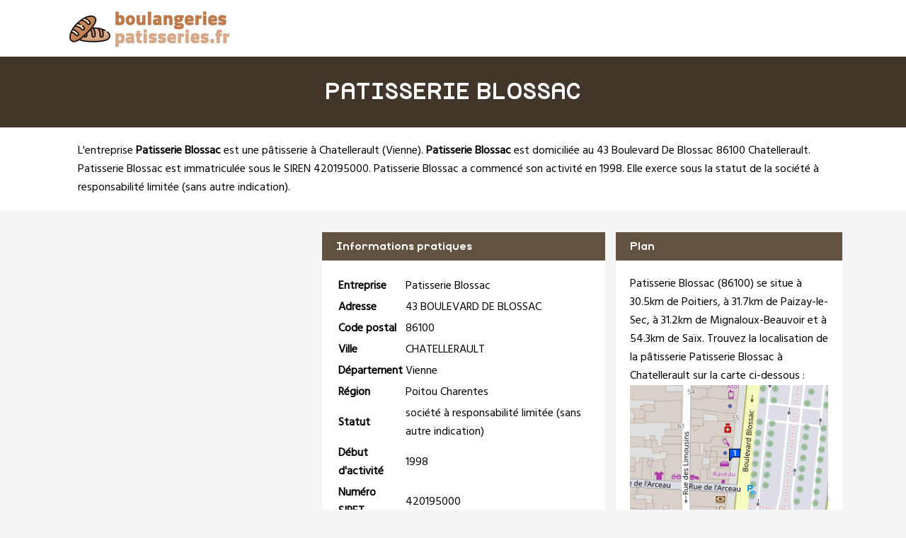

--- FILE ---
content_type: text/html
request_url: https://www.boulangeriespatisseries.fr/patisserie-blossac-chatellerault.html
body_size: 2811
content:
<!doctype html>
<html xml:lang="fr" lang="fr">
<head>
	<meta charset="UTF-8"/>
	<meta name="content-type" content="text/html;charset=utf-8" />
<meta http-equiv="content-type" content="text/html;charset=utf-8" />
	<title>Patisserie Blossac à Chatellerault - Boulangerie patisserie</title>
	<meta name="description" content="L'entreprise Patisserie Blossac est située 43 Boulevard De Blossac 86100 CHATELLERAULT. Elle est spécialisée dans la pâtisserie à Chatellerault (Vienne) dans la région Poitou Charentes. Accédez aux contacts et à la fiche complète de Patisserie Blossac sur BoulangeriesPatisseries.fr, l'annuaire des boulangeries pâtisseries en France"/>
	<meta name="robots" content="index, follow"/>	
	<meta name="format-detection" content="telephone=no"/>
	<meta name="Language" content="fr"/>
<meta name="msvalidate.01" content="45BA91909EFA73FC251D6B8ED64239DF" />
<meta name="google-site-verification" content="u1u8VFAFZpusU_JRoUlARv0sPVPdIw1HV8qiHmusisA" />
	<link rel="shortcut icon" href="images/favicon.ico" />

		<meta name="viewport" content="width=device-width"/>
		<link rel="stylesheet" href="style.css" type="text/css"/>
		<link rel="stylesheet" media="screen and (min-width:1000px)"  href="style-ordinateur.css" type="text/css"/>
		<link rel="stylesheet" media="screen and (max-width:1000px)"  href="style-smartphone.css" type="text/css"/>
	
<link href="https://fonts.googleapis.com/css2?family=Hind&display=swap" rel="stylesheet"> 
    		</head>
<body>

<header>
<div class="centrerlebloc">

<a href="https://www.boulangeriespatisseries.fr" title="BoulangeriesPatisseries.fr"><img src="images/logo.png" alt="BoulangeriesPatisseries.fr"/></a>


</div>
</header>


<div class="titrepage">
<div class="centrerlebloc">
<h1>PATISSERIE BLOSSAC</h1>
</div>
</div>
<div itemscope itemtype="http://schema.org/LocalBusiness">

<article class="presentationblanc">
<div class="centrerlebloc">
<div class="contenuentreprisemarge">

L'entreprise <strong itemprop='name'>Patisserie Blossac</strong> est une <a href="chatellerault.html" title="Boulangerie pâtisserie CHATELLERAULT">pâtisserie à Chatellerault</a> (<a href="vienne.html" title="Boulanger pâtissier Vienne">Vienne</a>). <strong>Patisserie Blossac</strong> est domiciliée au 43 Boulevard De Blossac 86100 Chatellerault. Patisserie Blossac est immatriculée sous le SIREN 420195000. Patisserie Blossac a commencé son activité en 1998. Elle exerce sous la statut de la société à responsabilité limitée (sans autre indication).
</div>
</div>
</article>


	<script language="JavaScript">

    var _pjsleads = {


        'common' : {

			'pjpartnerkey': 'boulangeries_patisseries_fr'
        },


        'ads': [


            {
            'pjid' : 'boulangeriespatisseriesHAUT',
			    'pjwhat': 'pâtisserie',
            'pjwhere': '86000',
            'pjnbres': '2'
            },
            {
            'pjid' : 'boulangeriespatisseriesMILIEU',
			    'pjwhat': 'pâtisserie',
            'pjwhere': '86100 Chatellerault',
            'pjnbres': '4'
            }

        ]
    };


    (function() {
        var sle = document.createElement('script'); sle.type = 'text/javascript'; sle.async = true;
        sle.src = ('https:' == document.location.protocol ? 'https://' : 'http://') + 'sle.pagesjaunes.fr/js/pj_locals.js';
        var s = document.getElementsByTagName('script')[0]; s.parentNode.insertBefore(sle, s);
    })();
</script>
	<div class="centrerlebloc margetrentehaut">

	

	</div>

	

<div class="centrerlebloc margetrentehaut">

<div class="annoncegauche margetrentehaut">

<script type="text/javascript">
document.write('<ins id="boulangeriespatisseriesHAUT"></ins>');
</script>


</div><div class="tableaurecap">



<div class="titreentreprise">
<h2 class="titreentreprisemarge">
Informations pratiques
</h2>
</div>
<div class="contenuentreprise">
<div class="contenuentreprisemarge">

<table  itemscope itemtype='http://schema.org/PostalAddress' itemprop='address'>

<tr>
<th>Entreprise</th>
<td itemprop='name'>Patisserie Blossac</td>
</tr>

<tr>
<th>Adresse</th>
<td itemprop='streetAddress'>43 BOULEVARD DE BLOSSAC</td>
</tr>

<tr>
<th>Code postal</th>
<td itemprop='postalCode'>86100</td>
</tr>

<tr>
<th>Ville</th>
<td itemprop='addressLocality'>CHATELLERAULT</td>
</tr>

<tr>
<th>Département</th>
<td>Vienne</td>
</tr>

<tr>
<th>Région</th>
<td itemprop='addressRegion'>Poitou Charentes</td>
</tr><tr>
<th>Statut</th>
<td>société à responsabilité limitée (sans autre indication)</td>
</tr><tr>
<th>Début d'activité</th>
<td>1998</td>
</tr><tr>
<th>Numéro SIRET</th>
<td>420195000</td>
</tr>

</table>

</div>
</div>



</div><div class="plan">

<div class="titreentreprise">
<h2 class="titreentreprisemarge">
Plan
</h2>
</div>
<div class="contenuentreprise">
<div class="contenuentreprisemarge">
Patisserie Blossac (86100)  se situe à 30.5km de Poitiers,  à 31.7km de Paizay-le-Sec,  à 31.2km de Mignaloux-Beauvoir et à 54.3km de Saïx. Trouvez la localisation de la pâtisserie Patisserie Blossac à Chatellerault sur la carte ci-dessous :<center>
<a href="http://maps.google.fr/maps?f=q&source=s_q&hl=fr&geocode=&q=46.8164712,0.5448667" target='_blank' rel="nofollow" itemprop="map"><img src="images/carte/staticmap.png?center=46.8164712,0.5448667&markers=46.8164712,0.5448667&zoom=18&size=300x230px" class="carte"/></a>
</center>

</div>
</div>

</div>


</div>


</div>

	<div class="centrerlebloc paddingtrentehaut">
<script type="text/javascript">
document.write('<ins id="boulangeriespatisseriesMILIEU"></ins>');
</script>


	</div>
	
<div class="centrerlebloc margetrentehaut">
<h3>A proximite</h3>
	<div class='blocautre margetrentehaut'>
	<div class='blocautrepadding'>
	<div class='autretitre'><a href="l-atelier-de-maxime-chatellerault.html" title="L ATELIER DE MAXIME">L ATELIER DE MAXIME</a></div>
	<div class='autretitredescription'>19 BOULEVARD DE BLOSSAC 86100 CHATELLERAULT</div>
	</div>
	</div>
	<div class='blocautre margetrentehaut'>
	<div class='blocautrepadding'>
	<div class='autretitre'><a href="la-melusine-chatellerault.html" title="LA MELUSINE">LA MELUSINE</a></div>
	<div class='autretitredescription'>RUE BOURBON 86100 CHATELLERAULT</div>
	</div>
	</div>
	<div class='blocautre margetrentehaut'>
	<div class='blocautrepadding'>
	<div class='autretitre'><a href="boulangerie-colbert-chatellerault.html" title="BOULANGERIE COLBERT">BOULANGERIE COLBERT</a></div>
	<div class='autretitredescription'>11 RUE SAINT JEAN 86100 CHATELLERAULT</div>
	</div>
	</div>
	<div class='blocautre margetrentehaut'>
	<div class='blocautrepadding'>
	<div class='autretitre'><a href="bms-chatellerault.html" title="BMS">BMS</a></div>
	<div class='autretitredescription'>25 PLACE DUPLEIX 86100 CHATELLERAULT</div>
	</div>
	</div>
	</div>




<div class="margetrentehaut">
<div class="centrerlebloc">
<div class="presentationblanc">
<div class="contenuentreprisemarge"><strong>Patisserie Blossac</strong> est une <strong>pâtisserie à Saïx</strong>. Nous vous proposons également une sélection de sociétés spécialisée dans la boulangerie pâtisserie à Saïx : <a href='l-atelier-de-maxime-chatellerault.html'>L Atelier De Maxime</a> à Chatellerault à 0.1km, <a href='la-melusine-chatellerault.html'>La Melusine</a> à Chatellerault à 0.2km, <a href='boulangerie-colbert-chatellerault.html'>Boulangerie Colbert</a> à Chatellerault à 0.2km, <a href='bms-chatellerault.html'>Bms</a> à Chatellerault à 0.3km, <a href='alize-chatellerault.html'>Alize</a> à Chatellerault à 0.4km, <a href='sarl-alize-chatellerault.html'>Sarl Alize</a> à Chatellerault à 0.4km, <a href='ma-boulangerie-cafe-chatellerault.html'>Ma Boulangerie Cafe</a> à Chatellerault à 0.5km, <a href='boulangerie-la-familiale-chatellerault.html'>Boulangerie La Familiale</a> à Chatellerault à 0.5km, <a href='l-evenement-par-fee-chatellerault.html'>L'evenement Par Fee</a> à Chatellerault à 0.5km et <a href='au-pain-d-antan-chatellerault.html'>Au Pain D Antan</a> à Chatellerault à 0.6km.</div>
</div>
</div>
</div>



<div class="centrerlebloc">
<div class='blocautre margetrentehaut'>
	<div class='blocautrepadding'>
	<div class='autretitre'><a href="chatellerault.html" title="Boulangerie à Châtellerault">Boulangers de Châtellerault</a></div>
	</div>
	</div>
	<div class='blocautre margetrentehaut'>
	<div class='blocautrepadding'>
	<div class='autretitre'><a href="corcoue-sur-logne.html" title="Boulangerie à Corcoué-sur-Logne">Boulangers de Corcoué-sur-Logne</a></div>
	</div>
	</div>
	<div class='blocautre margetrentehaut'>
	<div class='blocautrepadding'>
	<div class='autretitre'><a href="abilly.html" title="Boulangerie à Abilly">Boulangers de Abilly</a></div>
	</div>
	</div>
	<div class='blocautre margetrentehaut'>
	<div class='blocautrepadding'>
	<div class='autretitre'><a href="descartes.html" title="Boulangerie à Descartes">Boulangers de Descartes</a></div>
	</div>
	</div>
	</div>
﻿
<footer>

© BoulangeriesPatisseries.fr - 2025 - <a href="contact.html" title="Contacter BoulangeriesPatisseries.fr">Contact</a>

</footer>
<script type="text/javascript" src="https://cdn.jsdelivr.net/npm/cookie-bar/cookiebar-latest.min.js?theme=white&thirdparty=1&always=1&scrolling=1&top=1&hideDetailsBtn=1"></script>

</body>
</html>

